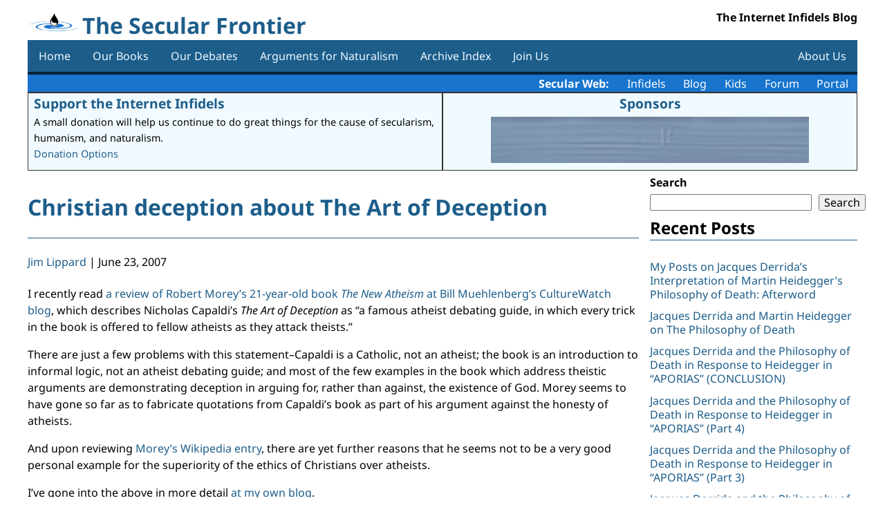

--- FILE ---
content_type: text/html; charset=UTF-8
request_url: https://secularfrontier.infidels.org/2007/06/christian-deception-about-the-art-of-deception/
body_size: 10002
content:
<!DOCTYPE html>
<html lang="en-US">
<head>
<meta charset="UTF-8" />
<meta name="viewport" content="width=device-width" />
<title>Christian deception about The Art of Deception | The Secular Frontier</title>
<meta name='robots' content='max-image-preview:large' />
<link rel='dns-prefetch' href='//code.jquery.com' />
<link rel='dns-prefetch' href='//cdnjs.cloudflare.com' />
<link rel="alternate" type="application/rss+xml" title="The Secular Frontier &raquo; Feed" href="https://secularfrontier.infidels.org/feed/" />
<link rel="alternate" type="application/rss+xml" title="The Secular Frontier &raquo; Comments Feed" href="https://secularfrontier.infidels.org/comments/feed/" />
<link rel="alternate" title="oEmbed (JSON)" type="application/json+oembed" href="https://secularfrontier.infidels.org/wp-json/oembed/1.0/embed?url=https%3A%2F%2Fsecularfrontier.infidels.org%2F2007%2F06%2Fchristian-deception-about-the-art-of-deception%2F" />
<link rel="alternate" title="oEmbed (XML)" type="text/xml+oembed" href="https://secularfrontier.infidels.org/wp-json/oembed/1.0/embed?url=https%3A%2F%2Fsecularfrontier.infidels.org%2F2007%2F06%2Fchristian-deception-about-the-art-of-deception%2F&#038;format=xml" />
<style id='wp-img-auto-sizes-contain-inline-css'>
img:is([sizes=auto i],[sizes^="auto," i]){contain-intrinsic-size:3000px 1500px}
/*# sourceURL=wp-img-auto-sizes-contain-inline-css */
</style>
<style id='wp-emoji-styles-inline-css'>

	img.wp-smiley, img.emoji {
		display: inline !important;
		border: none !important;
		box-shadow: none !important;
		height: 1em !important;
		width: 1em !important;
		margin: 0 0.07em !important;
		vertical-align: -0.1em !important;
		background: none !important;
		padding: 0 !important;
	}
/*# sourceURL=wp-emoji-styles-inline-css */
</style>
<style id='wp-block-library-inline-css'>
:root{--wp-block-synced-color:#7a00df;--wp-block-synced-color--rgb:122,0,223;--wp-bound-block-color:var(--wp-block-synced-color);--wp-editor-canvas-background:#ddd;--wp-admin-theme-color:#007cba;--wp-admin-theme-color--rgb:0,124,186;--wp-admin-theme-color-darker-10:#006ba1;--wp-admin-theme-color-darker-10--rgb:0,107,160.5;--wp-admin-theme-color-darker-20:#005a87;--wp-admin-theme-color-darker-20--rgb:0,90,135;--wp-admin-border-width-focus:2px}@media (min-resolution:192dpi){:root{--wp-admin-border-width-focus:1.5px}}.wp-element-button{cursor:pointer}:root .has-very-light-gray-background-color{background-color:#eee}:root .has-very-dark-gray-background-color{background-color:#313131}:root .has-very-light-gray-color{color:#eee}:root .has-very-dark-gray-color{color:#313131}:root .has-vivid-green-cyan-to-vivid-cyan-blue-gradient-background{background:linear-gradient(135deg,#00d084,#0693e3)}:root .has-purple-crush-gradient-background{background:linear-gradient(135deg,#34e2e4,#4721fb 50%,#ab1dfe)}:root .has-hazy-dawn-gradient-background{background:linear-gradient(135deg,#faaca8,#dad0ec)}:root .has-subdued-olive-gradient-background{background:linear-gradient(135deg,#fafae1,#67a671)}:root .has-atomic-cream-gradient-background{background:linear-gradient(135deg,#fdd79a,#004a59)}:root .has-nightshade-gradient-background{background:linear-gradient(135deg,#330968,#31cdcf)}:root .has-midnight-gradient-background{background:linear-gradient(135deg,#020381,#2874fc)}:root{--wp--preset--font-size--normal:16px;--wp--preset--font-size--huge:42px}.has-regular-font-size{font-size:1em}.has-larger-font-size{font-size:2.625em}.has-normal-font-size{font-size:var(--wp--preset--font-size--normal)}.has-huge-font-size{font-size:var(--wp--preset--font-size--huge)}.has-text-align-center{text-align:center}.has-text-align-left{text-align:left}.has-text-align-right{text-align:right}.has-fit-text{white-space:nowrap!important}#end-resizable-editor-section{display:none}.aligncenter{clear:both}.items-justified-left{justify-content:flex-start}.items-justified-center{justify-content:center}.items-justified-right{justify-content:flex-end}.items-justified-space-between{justify-content:space-between}.screen-reader-text{border:0;clip-path:inset(50%);height:1px;margin:-1px;overflow:hidden;padding:0;position:absolute;width:1px;word-wrap:normal!important}.screen-reader-text:focus{background-color:#ddd;clip-path:none;color:#444;display:block;font-size:1em;height:auto;left:5px;line-height:normal;padding:15px 23px 14px;text-decoration:none;top:5px;width:auto;z-index:100000}html :where(.has-border-color){border-style:solid}html :where([style*=border-top-color]){border-top-style:solid}html :where([style*=border-right-color]){border-right-style:solid}html :where([style*=border-bottom-color]){border-bottom-style:solid}html :where([style*=border-left-color]){border-left-style:solid}html :where([style*=border-width]){border-style:solid}html :where([style*=border-top-width]){border-top-style:solid}html :where([style*=border-right-width]){border-right-style:solid}html :where([style*=border-bottom-width]){border-bottom-style:solid}html :where([style*=border-left-width]){border-left-style:solid}html :where(img[class*=wp-image-]){height:auto;max-width:100%}:where(figure){margin:0 0 1em}html :where(.is-position-sticky){--wp-admin--admin-bar--position-offset:var(--wp-admin--admin-bar--height,0px)}@media screen and (max-width:600px){html :where(.is-position-sticky){--wp-admin--admin-bar--position-offset:0px}}

/*# sourceURL=wp-block-library-inline-css */
</style><style id='wp-block-heading-inline-css'>
h1:where(.wp-block-heading).has-background,h2:where(.wp-block-heading).has-background,h3:where(.wp-block-heading).has-background,h4:where(.wp-block-heading).has-background,h5:where(.wp-block-heading).has-background,h6:where(.wp-block-heading).has-background{padding:1.25em 2.375em}h1.has-text-align-left[style*=writing-mode]:where([style*=vertical-lr]),h1.has-text-align-right[style*=writing-mode]:where([style*=vertical-rl]),h2.has-text-align-left[style*=writing-mode]:where([style*=vertical-lr]),h2.has-text-align-right[style*=writing-mode]:where([style*=vertical-rl]),h3.has-text-align-left[style*=writing-mode]:where([style*=vertical-lr]),h3.has-text-align-right[style*=writing-mode]:where([style*=vertical-rl]),h4.has-text-align-left[style*=writing-mode]:where([style*=vertical-lr]),h4.has-text-align-right[style*=writing-mode]:where([style*=vertical-rl]),h5.has-text-align-left[style*=writing-mode]:where([style*=vertical-lr]),h5.has-text-align-right[style*=writing-mode]:where([style*=vertical-rl]),h6.has-text-align-left[style*=writing-mode]:where([style*=vertical-lr]),h6.has-text-align-right[style*=writing-mode]:where([style*=vertical-rl]){rotate:180deg}
/*# sourceURL=https://secularfrontier.infidels.org/wp-includes/blocks/heading/style.min.css */
</style>
<style id='wp-block-search-inline-css'>
.wp-block-search__button{margin-left:10px;word-break:normal}.wp-block-search__button.has-icon{line-height:0}.wp-block-search__button svg{height:1.25em;min-height:24px;min-width:24px;width:1.25em;fill:currentColor;vertical-align:text-bottom}:where(.wp-block-search__button){border:1px solid #ccc;padding:6px 10px}.wp-block-search__inside-wrapper{display:flex;flex:auto;flex-wrap:nowrap;max-width:100%}.wp-block-search__label{width:100%}.wp-block-search.wp-block-search__button-only .wp-block-search__button{box-sizing:border-box;display:flex;flex-shrink:0;justify-content:center;margin-left:0;max-width:100%}.wp-block-search.wp-block-search__button-only .wp-block-search__inside-wrapper{min-width:0!important;transition-property:width}.wp-block-search.wp-block-search__button-only .wp-block-search__input{flex-basis:100%;transition-duration:.3s}.wp-block-search.wp-block-search__button-only.wp-block-search__searchfield-hidden,.wp-block-search.wp-block-search__button-only.wp-block-search__searchfield-hidden .wp-block-search__inside-wrapper{overflow:hidden}.wp-block-search.wp-block-search__button-only.wp-block-search__searchfield-hidden .wp-block-search__input{border-left-width:0!important;border-right-width:0!important;flex-basis:0;flex-grow:0;margin:0;min-width:0!important;padding-left:0!important;padding-right:0!important;width:0!important}:where(.wp-block-search__input){appearance:none;border:1px solid #949494;flex-grow:1;font-family:inherit;font-size:inherit;font-style:inherit;font-weight:inherit;letter-spacing:inherit;line-height:inherit;margin-left:0;margin-right:0;min-width:3rem;padding:8px;text-decoration:unset!important;text-transform:inherit}:where(.wp-block-search__button-inside .wp-block-search__inside-wrapper){background-color:#fff;border:1px solid #949494;box-sizing:border-box;padding:4px}:where(.wp-block-search__button-inside .wp-block-search__inside-wrapper) .wp-block-search__input{border:none;border-radius:0;padding:0 4px}:where(.wp-block-search__button-inside .wp-block-search__inside-wrapper) .wp-block-search__input:focus{outline:none}:where(.wp-block-search__button-inside .wp-block-search__inside-wrapper) :where(.wp-block-search__button){padding:4px 8px}.wp-block-search.aligncenter .wp-block-search__inside-wrapper{margin:auto}.wp-block[data-align=right] .wp-block-search.wp-block-search__button-only .wp-block-search__inside-wrapper{float:right}
/*# sourceURL=https://secularfrontier.infidels.org/wp-includes/blocks/search/style.min.css */
</style>
<style id='wp-block-group-inline-css'>
.wp-block-group{box-sizing:border-box}:where(.wp-block-group.wp-block-group-is-layout-constrained){position:relative}
/*# sourceURL=https://secularfrontier.infidels.org/wp-includes/blocks/group/style.min.css */
</style>
<style id='wp-block-paragraph-inline-css'>
.is-small-text{font-size:.875em}.is-regular-text{font-size:1em}.is-large-text{font-size:2.25em}.is-larger-text{font-size:3em}.has-drop-cap:not(:focus):first-letter{float:left;font-size:8.4em;font-style:normal;font-weight:100;line-height:.68;margin:.05em .1em 0 0;text-transform:uppercase}body.rtl .has-drop-cap:not(:focus):first-letter{float:none;margin-left:.1em}p.has-drop-cap.has-background{overflow:hidden}:root :where(p.has-background){padding:1.25em 2.375em}:where(p.has-text-color:not(.has-link-color)) a{color:inherit}p.has-text-align-left[style*="writing-mode:vertical-lr"],p.has-text-align-right[style*="writing-mode:vertical-rl"]{rotate:180deg}
/*# sourceURL=https://secularfrontier.infidels.org/wp-includes/blocks/paragraph/style.min.css */
</style>
<style id='global-styles-inline-css'>
:root{--wp--preset--aspect-ratio--square: 1;--wp--preset--aspect-ratio--4-3: 4/3;--wp--preset--aspect-ratio--3-4: 3/4;--wp--preset--aspect-ratio--3-2: 3/2;--wp--preset--aspect-ratio--2-3: 2/3;--wp--preset--aspect-ratio--16-9: 16/9;--wp--preset--aspect-ratio--9-16: 9/16;--wp--preset--color--black: #000000;--wp--preset--color--cyan-bluish-gray: #abb8c3;--wp--preset--color--white: #ffffff;--wp--preset--color--pale-pink: #f78da7;--wp--preset--color--vivid-red: #cf2e2e;--wp--preset--color--luminous-vivid-orange: #ff6900;--wp--preset--color--luminous-vivid-amber: #fcb900;--wp--preset--color--light-green-cyan: #7bdcb5;--wp--preset--color--vivid-green-cyan: #00d084;--wp--preset--color--pale-cyan-blue: #8ed1fc;--wp--preset--color--vivid-cyan-blue: #0693e3;--wp--preset--color--vivid-purple: #9b51e0;--wp--preset--gradient--vivid-cyan-blue-to-vivid-purple: linear-gradient(135deg,rgb(6,147,227) 0%,rgb(155,81,224) 100%);--wp--preset--gradient--light-green-cyan-to-vivid-green-cyan: linear-gradient(135deg,rgb(122,220,180) 0%,rgb(0,208,130) 100%);--wp--preset--gradient--luminous-vivid-amber-to-luminous-vivid-orange: linear-gradient(135deg,rgb(252,185,0) 0%,rgb(255,105,0) 100%);--wp--preset--gradient--luminous-vivid-orange-to-vivid-red: linear-gradient(135deg,rgb(255,105,0) 0%,rgb(207,46,46) 100%);--wp--preset--gradient--very-light-gray-to-cyan-bluish-gray: linear-gradient(135deg,rgb(238,238,238) 0%,rgb(169,184,195) 100%);--wp--preset--gradient--cool-to-warm-spectrum: linear-gradient(135deg,rgb(74,234,220) 0%,rgb(151,120,209) 20%,rgb(207,42,186) 40%,rgb(238,44,130) 60%,rgb(251,105,98) 80%,rgb(254,248,76) 100%);--wp--preset--gradient--blush-light-purple: linear-gradient(135deg,rgb(255,206,236) 0%,rgb(152,150,240) 100%);--wp--preset--gradient--blush-bordeaux: linear-gradient(135deg,rgb(254,205,165) 0%,rgb(254,45,45) 50%,rgb(107,0,62) 100%);--wp--preset--gradient--luminous-dusk: linear-gradient(135deg,rgb(255,203,112) 0%,rgb(199,81,192) 50%,rgb(65,88,208) 100%);--wp--preset--gradient--pale-ocean: linear-gradient(135deg,rgb(255,245,203) 0%,rgb(182,227,212) 50%,rgb(51,167,181) 100%);--wp--preset--gradient--electric-grass: linear-gradient(135deg,rgb(202,248,128) 0%,rgb(113,206,126) 100%);--wp--preset--gradient--midnight: linear-gradient(135deg,rgb(2,3,129) 0%,rgb(40,116,252) 100%);--wp--preset--font-size--small: 13px;--wp--preset--font-size--medium: 20px;--wp--preset--font-size--large: 36px;--wp--preset--font-size--x-large: 42px;--wp--preset--spacing--20: 0.44rem;--wp--preset--spacing--30: 0.67rem;--wp--preset--spacing--40: 1rem;--wp--preset--spacing--50: 1.5rem;--wp--preset--spacing--60: 2.25rem;--wp--preset--spacing--70: 3.38rem;--wp--preset--spacing--80: 5.06rem;--wp--preset--shadow--natural: 6px 6px 9px rgba(0, 0, 0, 0.2);--wp--preset--shadow--deep: 12px 12px 50px rgba(0, 0, 0, 0.4);--wp--preset--shadow--sharp: 6px 6px 0px rgba(0, 0, 0, 0.2);--wp--preset--shadow--outlined: 6px 6px 0px -3px rgb(255, 255, 255), 6px 6px rgb(0, 0, 0);--wp--preset--shadow--crisp: 6px 6px 0px rgb(0, 0, 0);}:where(.is-layout-flex){gap: 0.5em;}:where(.is-layout-grid){gap: 0.5em;}body .is-layout-flex{display: flex;}.is-layout-flex{flex-wrap: wrap;align-items: center;}.is-layout-flex > :is(*, div){margin: 0;}body .is-layout-grid{display: grid;}.is-layout-grid > :is(*, div){margin: 0;}:where(.wp-block-columns.is-layout-flex){gap: 2em;}:where(.wp-block-columns.is-layout-grid){gap: 2em;}:where(.wp-block-post-template.is-layout-flex){gap: 1.25em;}:where(.wp-block-post-template.is-layout-grid){gap: 1.25em;}.has-black-color{color: var(--wp--preset--color--black) !important;}.has-cyan-bluish-gray-color{color: var(--wp--preset--color--cyan-bluish-gray) !important;}.has-white-color{color: var(--wp--preset--color--white) !important;}.has-pale-pink-color{color: var(--wp--preset--color--pale-pink) !important;}.has-vivid-red-color{color: var(--wp--preset--color--vivid-red) !important;}.has-luminous-vivid-orange-color{color: var(--wp--preset--color--luminous-vivid-orange) !important;}.has-luminous-vivid-amber-color{color: var(--wp--preset--color--luminous-vivid-amber) !important;}.has-light-green-cyan-color{color: var(--wp--preset--color--light-green-cyan) !important;}.has-vivid-green-cyan-color{color: var(--wp--preset--color--vivid-green-cyan) !important;}.has-pale-cyan-blue-color{color: var(--wp--preset--color--pale-cyan-blue) !important;}.has-vivid-cyan-blue-color{color: var(--wp--preset--color--vivid-cyan-blue) !important;}.has-vivid-purple-color{color: var(--wp--preset--color--vivid-purple) !important;}.has-black-background-color{background-color: var(--wp--preset--color--black) !important;}.has-cyan-bluish-gray-background-color{background-color: var(--wp--preset--color--cyan-bluish-gray) !important;}.has-white-background-color{background-color: var(--wp--preset--color--white) !important;}.has-pale-pink-background-color{background-color: var(--wp--preset--color--pale-pink) !important;}.has-vivid-red-background-color{background-color: var(--wp--preset--color--vivid-red) !important;}.has-luminous-vivid-orange-background-color{background-color: var(--wp--preset--color--luminous-vivid-orange) !important;}.has-luminous-vivid-amber-background-color{background-color: var(--wp--preset--color--luminous-vivid-amber) !important;}.has-light-green-cyan-background-color{background-color: var(--wp--preset--color--light-green-cyan) !important;}.has-vivid-green-cyan-background-color{background-color: var(--wp--preset--color--vivid-green-cyan) !important;}.has-pale-cyan-blue-background-color{background-color: var(--wp--preset--color--pale-cyan-blue) !important;}.has-vivid-cyan-blue-background-color{background-color: var(--wp--preset--color--vivid-cyan-blue) !important;}.has-vivid-purple-background-color{background-color: var(--wp--preset--color--vivid-purple) !important;}.has-black-border-color{border-color: var(--wp--preset--color--black) !important;}.has-cyan-bluish-gray-border-color{border-color: var(--wp--preset--color--cyan-bluish-gray) !important;}.has-white-border-color{border-color: var(--wp--preset--color--white) !important;}.has-pale-pink-border-color{border-color: var(--wp--preset--color--pale-pink) !important;}.has-vivid-red-border-color{border-color: var(--wp--preset--color--vivid-red) !important;}.has-luminous-vivid-orange-border-color{border-color: var(--wp--preset--color--luminous-vivid-orange) !important;}.has-luminous-vivid-amber-border-color{border-color: var(--wp--preset--color--luminous-vivid-amber) !important;}.has-light-green-cyan-border-color{border-color: var(--wp--preset--color--light-green-cyan) !important;}.has-vivid-green-cyan-border-color{border-color: var(--wp--preset--color--vivid-green-cyan) !important;}.has-pale-cyan-blue-border-color{border-color: var(--wp--preset--color--pale-cyan-blue) !important;}.has-vivid-cyan-blue-border-color{border-color: var(--wp--preset--color--vivid-cyan-blue) !important;}.has-vivid-purple-border-color{border-color: var(--wp--preset--color--vivid-purple) !important;}.has-vivid-cyan-blue-to-vivid-purple-gradient-background{background: var(--wp--preset--gradient--vivid-cyan-blue-to-vivid-purple) !important;}.has-light-green-cyan-to-vivid-green-cyan-gradient-background{background: var(--wp--preset--gradient--light-green-cyan-to-vivid-green-cyan) !important;}.has-luminous-vivid-amber-to-luminous-vivid-orange-gradient-background{background: var(--wp--preset--gradient--luminous-vivid-amber-to-luminous-vivid-orange) !important;}.has-luminous-vivid-orange-to-vivid-red-gradient-background{background: var(--wp--preset--gradient--luminous-vivid-orange-to-vivid-red) !important;}.has-very-light-gray-to-cyan-bluish-gray-gradient-background{background: var(--wp--preset--gradient--very-light-gray-to-cyan-bluish-gray) !important;}.has-cool-to-warm-spectrum-gradient-background{background: var(--wp--preset--gradient--cool-to-warm-spectrum) !important;}.has-blush-light-purple-gradient-background{background: var(--wp--preset--gradient--blush-light-purple) !important;}.has-blush-bordeaux-gradient-background{background: var(--wp--preset--gradient--blush-bordeaux) !important;}.has-luminous-dusk-gradient-background{background: var(--wp--preset--gradient--luminous-dusk) !important;}.has-pale-ocean-gradient-background{background: var(--wp--preset--gradient--pale-ocean) !important;}.has-electric-grass-gradient-background{background: var(--wp--preset--gradient--electric-grass) !important;}.has-midnight-gradient-background{background: var(--wp--preset--gradient--midnight) !important;}.has-small-font-size{font-size: var(--wp--preset--font-size--small) !important;}.has-medium-font-size{font-size: var(--wp--preset--font-size--medium) !important;}.has-large-font-size{font-size: var(--wp--preset--font-size--large) !important;}.has-x-large-font-size{font-size: var(--wp--preset--font-size--x-large) !important;}
/*# sourceURL=global-styles-inline-css */
</style>

<style id='classic-theme-styles-inline-css'>
/*! This file is auto-generated */
.wp-block-button__link{color:#fff;background-color:#32373c;border-radius:9999px;box-shadow:none;text-decoration:none;padding:calc(.667em + 2px) calc(1.333em + 2px);font-size:1.125em}.wp-block-file__button{background:#32373c;color:#fff;text-decoration:none}
/*# sourceURL=/wp-includes/css/classic-themes.min.css */
</style>
<link rel='stylesheet' id='contact-form-7-css' href='https://secularfrontier.infidels.org/wp-content/plugins/contact-form-7/includes/css/styles.css?ver=6.1.4' media='all' />
<link rel='stylesheet' id='dashicons-css' href='https://secularfrontier.infidels.org/wp-includes/css/dashicons.min.css?ver=6.9' media='all' />
<link rel='stylesheet' id='csrtech-secularfrontier-pub-css' href='https://secularfrontier.infidels.org/wp-content/plugins/csrtech-secularfrontier/pub/asset-pub.css?ver=1.0.1' media='all' />
<link rel='stylesheet' id='jquery-ui-style-css' href='https://code.jquery.com/ui/1.13.2/themes/smoothness/jquery-ui.css?ver=6.9' media='all' />
<link rel='stylesheet' id='font-awesome-css' href='https://cdnjs.cloudflare.com/ajax/libs/font-awesome/5.15.4/css/all.min.css?ver=5.15.4' media='all' />
<link rel='stylesheet' id='csrtech-botshield-pub-css' href='https://secularfrontier.infidels.org/wp-content/plugins/csrtech-botshield/pub/asset-pub.css?ver=1.6.6' media='all' />
<link rel='stylesheet' id='csrtech-botshield-nox-css' href='https://secularfrontier.infidels.org/wp-content/plugins/csrtech-botshield/pub/asset-nox.css?ver=1.6.6' media='all' />
<link rel='stylesheet' id='simplex341-style-normalize-css' href='https://secularfrontier.infidels.org/wp-content/themes/simplex-secweb/css/normalize.css?ver=6.9' media='all' />
<link rel='stylesheet' id='simplex341-color-css' href='https://secularfrontier.infidels.org/wp-content/themes/simplex-secweb/css/colors/color-blue.css?ver=1.0.9' media='all' />
<link rel='stylesheet' id='simplex341-style-fonts-css' href='https://secularfrontier.infidels.org/wp-content/themes/simplex-secweb/fonts/style-fonts.css?ver=6.9' media='all' />
<link rel='stylesheet' id='simplex341-style-css' href='https://secularfrontier.infidels.org/wp-content/themes/simplex-secweb/style.css?ver=6.9' media='all' />
<link rel='stylesheet' id='simplex341-sidebar-css' href='https://secularfrontier.infidels.org/wp-content/themes/simplex-secweb/css/sidebar-right.css?ver=1.0.9' media='all' />
<link rel='stylesheet' id='simplex341-cf7-css' href='https://secularfrontier.infidels.org/wp-content/themes/simplex-secweb/css/cf7.css?ver=1.0.9' media='all' />
<link rel='stylesheet' id='secweb-api-css' href='https://secularfrontier.infidels.org/wp-content/plugins/csrtech-secularfrontier/pub/secweb-api.css?ver=1.0.9' media='all' />
<script src="https://secularfrontier.infidels.org/wp-includes/js/jquery/jquery.min.js?ver=3.7.1" id="jquery-core-js"></script>
<script src="https://secularfrontier.infidels.org/wp-includes/js/jquery/jquery-migrate.min.js?ver=3.4.1" id="jquery-migrate-js"></script>
<link rel="https://api.w.org/" href="https://secularfrontier.infidels.org/wp-json/" /><link rel="alternate" title="JSON" type="application/json" href="https://secularfrontier.infidels.org/wp-json/wp/v2/posts/1413" /><link rel="EditURI" type="application/rsd+xml" title="RSD" href="https://secularfrontier.infidels.org/xmlrpc.php?rsd" />
<meta name="generator" content="CSRTech Inc" />
<link rel="canonical" href="https://secularfrontier.infidels.org/2007/06/christian-deception-about-the-art-of-deception/" />
<link rel='shortlink' href='https://secularfrontier.infidels.org/?p=1413' />
<link rel="icon" href="https://secularfrontier.infidels.org/wp-content/uploads/2022/01/cropped-logo-32x32.png" sizes="32x32" />
<link rel="icon" href="https://secularfrontier.infidels.org/wp-content/uploads/2022/01/cropped-logo-192x192.png" sizes="192x192" />
<link rel="apple-touch-icon" href="https://secularfrontier.infidels.org/wp-content/uploads/2022/01/cropped-logo-180x180.png" />
<meta name="msapplication-TileImage" content="https://secularfrontier.infidels.org/wp-content/uploads/2022/01/cropped-logo-270x270.png" />
</head>
<body class="wp-singular post-template-default single single-post postid-1413 single-format-standard wp-custom-logo wp-embed-responsive wp-theme-simplex-secweb">
<a href="#content" class="skip-link screen-reader-text">Skip to the content</a><div id="wrapper" class="hfeed" style="max-width: 1200px; margin: 0 auto;">
<div class="mainbox">
<header id="header" role="banner">
<div id="branding">
<div id="site-logo">
  <img src="https://secularfrontier.infidels.org/wp-content/uploads/2022/01/logo.png" alt="The Secular Frontier" />
</div>
<div id="site-title" itemprop="publisher" itemscope itemtype="https://schema.org/Organization">
<h1><a href="https://secularfrontier.infidels.org/" title="The Secular Frontier" rel="home" itemprop="url"><span itemprop="name">The Secular Frontier</span></a>
</div>
<div id="site-description">The Internet Infidels Blog</div>
</div>
<a id="toggle-nav" href="#">&#9776;</a>
<nav id="menu-header" role="navigation" itemscope itemtype="https://schema.org/SiteNavigationElement">

<div class="menu-mainmenu-container"><ul id="menu-mainmenu" class="menu"><li id="menu-item-37551" class="menu-item menu-item-type-custom menu-item-object-custom menu-item-home menu-item-37551"><a href="https://secularfrontier.infidels.org/" itemprop="url"><span class="mobile-txt-l" itemprop="name">Home</span></a></li>
<li id="menu-item-37555" class="menu-item menu-item-type-post_type menu-item-object-page menu-item-37555"><a href="https://secularfrontier.infidels.org/our-books/" itemprop="url"><span class="mobile-txt-l" itemprop="name">Our Books</span></a></li>
<li id="menu-item-37556" class="menu-item menu-item-type-post_type menu-item-object-page menu-item-37556"><a href="https://secularfrontier.infidels.org/our-debates/" itemprop="url"><span class="mobile-txt-l" itemprop="name">Our Debates</span></a></li>
<li id="menu-item-37554" class="menu-item menu-item-type-post_type menu-item-object-page menu-item-37554"><a href="https://secularfrontier.infidels.org/arguments-for-naturalism/" itemprop="url"><span class="mobile-txt-l" itemprop="name">Arguments for Naturalism</span></a></li>
<li id="menu-item-37559" class="menu-item menu-item-type-post_type menu-item-object-page menu-item-37559"><a href="https://secularfrontier.infidels.org/archive-index/" itemprop="url"><span class="mobile-txt-l" itemprop="name">Archive Index</span></a></li>
<li id="menu-item-40347" class="menu-item menu-item-type-post_type menu-item-object-page menu-item-40347"><a href="https://secularfrontier.infidels.org/join-us/" itemprop="url"><span class="mobile-txt-l" itemprop="name">Join Us</span></a></li>
<li id="menu-item-37553" class="menu-item menu-item-type-post_type menu-item-object-page menu-item-37553"><a href="https://secularfrontier.infidels.org/about-us/" itemprop="url"><span class="mobile-txt-l" itemprop="name">About Us</span></a></li>
</ul></div></nav>
</header>

<div id="secweb-api-data-section">

  <div class="secweb-links">
    <b>Secular Web:</b>
    <a href="https://infidels.org">Infidels</a>
    <a href="https://secularfrontier.infidels.org">Blog</a>
    <a href="https://secularwebkids.freethinkers.org">Kids</a>
    <a href="https://iidb.org">Forum</a>
    <a href="https://secularweb.org">Portal</a>
  </div>


    <div class="secweb-display">
      <div class="secweb-display-flex">
        <div class="secweb-display-body">
          <div class="secweb-display-title"><a href="https://infidels.org/support-us/">Support the Internet Infidels</a></div>
          <div>A small donation will help us continue to do great things for the cause of secularism, humanism, and naturalism.</div>
          <div><a href="https://infidels.org/support-us/">Donation Options</a></div>
        </div>
        <div class="secweb-display-body">
          <div class="secweb-display-title secweb-display-center"><a href="https://infidels.org/infidels/products/">Sponsors</a></div>

          <div class="secweb-display-flex">
            <div class="secweb-display-item"><a href="https://www.amazon.com/dp/1944854177" target="_blank"><img src="https://infidels.org/wp-content/uploads/2025/03/essays-from-the-secular-web.gif" alt="A Drop of Reason: Essays From the Secular Web" height="67" width="460" /></a></div>
          </div>
        </div>
      </div>
    </div>

</div>

<div id="container">
<main id="content" role="main">
<div class="entry-content" itemprop="mainContentOfPage">
<article id="post-1413" class="post-1413 post type-post status-publish format-standard hentry category-uncategorized">
<header>
<h1 class="entry-title" itemprop="headline"><a href="https://secularfrontier.infidels.org/2007/06/christian-deception-about-the-art-of-deception/" title="Christian deception about The Art of Deception" rel="bookmark">Christian deception about The Art of Deception</a>
</h1><div class="entry-meta">
<span class="author vcard" itemprop="author" itemscope itemtype="https://schema.org/Person"><span itemprop="name"><a href="https://secularfrontier.infidels.org/author/lippard/" title="Posts by Jim Lippard" rel="author">Jim Lippard</a></span></span>
<span class="meta-sep"> | </span>
<time class="entry-date" datetime="June 23, 2007" title="June 23, 2007" itemprop="datePublished" pubdate>June 23, 2007</time>
<meta itemprop="dateModified" content="December 19, 2023" /></div>
</header>
<div class="entry-content entry-content-article" itemprop="mainEntityOfPage">

<meta itemprop="description" content="I recently read a review of Robert Morey&#8217;s 21-year-old book The New Atheism at Bill Muehlenberg&#8217;s CultureWatch blog, which describes Nicholas Capaldi&#8217;s The Art of Deception as &#8220;a famous atheist debating guide, in which every trick in the book is offered to fellow atheists as they attack theists.&#8221; There are just a few problems with ... Christian deception about The Art of Deception" />

<p>I recently read <a href="https://billmuehlenberg.com/2007/01/05/a-review-of-the-new-atheism-and-the-erosion-of-freedom-by-robert-morey/">a review of Robert Morey&#8217;s 21-year-old book <span style="font-style: italic">The New Atheism</span> at Bill Muehlenberg&#8217;s CultureWatch blog</a>, which describes Nicholas Capaldi&#8217;s <span style="font-style: italic">The Art of Deception</span> as &#8220;a famous atheist debating guide, in which every trick in the book is offered to fellow atheists as they attack theists.&#8221;</p>



<p>There are just a few problems with this statement&#8211;Capaldi is a Catholic, not an atheist; the book is an introduction to informal logic, not an atheist debating guide; and most of the few examples in the book which address theistic arguments are demonstrating deception in arguing for, rather than against, the existence of God. Morey seems to have gone so far as to fabricate quotations from Capaldi&#8217;s book as part of his argument against the honesty of atheists.</p>



<p>And upon reviewing <a href="https://en.wikipedia.org/wiki/Robert_Morey">Morey&#8217;s Wikipedia entry</a>, there are yet further reasons that he seems not to be a very good personal example for the superiority of the ethics of Christians over atheists.</p>



<p>I&#8217;ve gone into the above in more detail <a href="https://lippard.blogspot.com/2007/06/christian-deception-about-art-of.html">at my own blog</a>.</p>
<div class="entry-links"></div>
</div>
<footer class="entry-footer">
<span class="cat-links"><a href="https://secularfrontier.infidels.org/category/uncategorized/" rel="category tag">Uncategorized</a></span>
<span class="tag-links"></span>
</footer>
</article>
<footer class="footer">

	<nav class="navigation post-navigation" aria-label="Posts">
		<h2 class="screen-reader-text">Post navigation</h2>
		<div class="nav-links"><div class="nav-previous"><a href="https://secularfrontier.infidels.org/2007/06/creationism-in-europe/" rel="prev">[<span class="meta-nav">&larr;</span> Creationism in Europe]</a></div><div class="nav-next"><a href="https://secularfrontier.infidels.org/2007/06/the-truth-about-conservative-christians/" rel="next">[The Truth about Conservative Christians <span class="meta-nav">&rarr;</span>]</a></div></div>
	</nav></footer>
</div>
</main>
<aside id="sidebar" role="complementary">
<div id="primary" class="widget-area">
<!--
<div class="xoxo">
-->
<div id="block-2" class="widget-container widget_block widget_search"><form role="search" method="get" action="https://secularfrontier.infidels.org/" class="wp-block-search__button-outside wp-block-search__text-button wp-block-search"    ><label class="wp-block-search__label" for="wp-block-search__input-1" >Search</label><div class="wp-block-search__inside-wrapper" ><input class="wp-block-search__input" id="wp-block-search__input-1" placeholder="" value="" type="search" name="s" required /><button aria-label="Search" class="wp-block-search__button wp-element-button" type="submit" >Search</button></div></form></div><div id="block-8" class="widget-container widget_block">
<h2 class="wp-block-heading">Recent Posts</h2>
</div><div id="block-3" class="widget-container widget_block">
<div class="wp-block-group"><div class="wp-block-group__inner-container is-layout-flow wp-block-group-is-layout-flow"><p></p>  <ul>
    <li><a class="wp-block-latest-posts__post-title" href="https://secularfrontier.infidels.org/2026/01/my-posts-on-jacques-derridas-interpretation-of-martin-heideggers-philosophy-of-death-afterword/">My Posts on Jacques Derrida’s Interpretation of Martin Heidegger’s Philosophy of Death: Afterword</a></li>
    <li><a class="wp-block-latest-posts__post-title" href="https://secularfrontier.infidels.org/2026/01/jacques-derrida-and-heidegger-on-the-philosophy-of-death/">Jacques Derrida and Martin Heidegger on The Philosophy of Death</a></li>
    <li><a class="wp-block-latest-posts__post-title" href="https://secularfrontier.infidels.org/2026/01/jacques-derrida-and-the-philosophy-of-death-in-response-to-heidegger-in-aporias-conclusion/">Jacques Derrida and the Philosophy of Death in Response to Heidegger in “APORIAS” (CONCLUSION)</a></li>
    <li><a class="wp-block-latest-posts__post-title" href="https://secularfrontier.infidels.org/2026/01/jacques-derrida-and-the-philosophy-of-death-in-response-to-heidegger-in-aporias-part-4/">Jacques Derrida and the Philosophy of Death in Response to Heidegger in “APORIAS” (Part 4)</a></li>
    <li><a class="wp-block-latest-posts__post-title" href="https://secularfrontier.infidels.org/2026/01/jacques-derrida-and-the-philosophy-of-death-in-response-to-heidegger-in-aporias-part-3/">Jacques Derrida and the Philosophy of Death in Response to Heidegger in “APORIAS” (Part 3)</a></li>
    <li><a class="wp-block-latest-posts__post-title" href="https://secularfrontier.infidels.org/2026/01/jacques-derrida-and-the-philosophy-of-death-in-response-to-heidegger-in-aporias-part-2/">Jacques Derrida and the Philosophy of Death in Response to Heidegger in “APORIAS” (Part 2)</a></li>
    <li><a class="wp-block-latest-posts__post-title" href="https://secularfrontier.infidels.org/2026/01/jacques-derrida-and-the-philosophy-of-death-in-response-to-heidegger-in-aporias-part-1/">Jacques Derrida and the Philosophy of Death in Response to Heidegger in &#8220;APORIAS&#8221; (Part 1)</a></li>
    <li><a class="wp-block-latest-posts__post-title" href="https://secularfrontier.infidels.org/2026/01/jacques-derrida-and-khora-conclusion/">Jacques Derrida and Khora (conclusion)</a></li>
    <li><a class="wp-block-latest-posts__post-title" href="https://secularfrontier.infidels.org/2026/01/jacques-derrida-and-khora-part-1/">Jacques Derrida and Khora (Part 1)</a></li>
    <li><a class="wp-block-latest-posts__post-title" href="https://secularfrontier.infidels.org/2026/01/jacques-derrida-and-angelus-silesius-in-sauf-le-nom-conclusion/">Jacques Derrida and Angelus Silesius in Sauf le nom (Conclusion)</a></li>
  </ul>
<p></p>
</div></div>
</div><!--
</div>
-->
</div>
</aside>
</div><!-- / container -->
<div id="footer" role="contentinfo">
<nav id="menu-footer" role="navigation" itemscope itemtype="https://schema.org/SiteNavigationElement">

<div class="menu-footermenu-container"><ul id="menu-footermenu" class="menu"><li id="menu-item-43912" class="menu-item menu-item-type-post_type menu-item-object-page menu-item-home menu-item-43912"><a href="https://secularfrontier.infidels.org/" itemprop="url"><span class="mobile-txt-l" itemprop="name">Home</span></a></li>
<li id="menu-item-43917" class="menu-item menu-item-type-post_type menu-item-object-page menu-item-43917"><a href="https://secularfrontier.infidels.org/terms-of-service/" itemprop="url"><span class="mobile-txt-l" itemprop="name">Terms of Service</span></a></li>
<li id="menu-item-43915" class="menu-item menu-item-type-post_type menu-item-object-page menu-item-43915"><a href="https://secularfrontier.infidels.org/comment-policy/" itemprop="url"><span class="mobile-txt-l" itemprop="name">Comment Policy</span></a></li>
<li id="menu-item-43913" class="menu-item menu-item-type-post_type menu-item-object-page menu-item-privacy-policy menu-item-43913"><a rel="privacy-policy" href="https://secularfrontier.infidels.org/privacy-policy/" itemprop="url"><span class="mobile-txt-l" itemprop="name">Privacy Policy</span></a></li>
<li id="menu-item-43916" class="menu-item menu-item-type-post_type menu-item-object-page menu-item-43916"><a href="https://secularfrontier.infidels.org/join-us/" itemprop="url"><span class="mobile-txt-l" itemprop="name">Join Us</span></a></li>
<li id="menu-item-43914" class="menu-item menu-item-type-post_type menu-item-object-page menu-item-43914"><a href="https://secularfrontier.infidels.org/about-us/" itemprop="url"><span class="mobile-txt-l" itemprop="name">About Us</span></a></li>
</ul></div></nav>
<div id="copyright">
© 2026 The Secular Web</div>
</div>
</div><!-- / mainbox -->
</div><!-- / wrapper -->
<script type="speculationrules">
{"prefetch":[{"source":"document","where":{"and":[{"href_matches":"/*"},{"not":{"href_matches":["/wp-*.php","/wp-admin/*","/wp-content/uploads/*","/wp-content/*","/wp-content/plugins/*","/wp-content/themes/simplex-secweb/*","/*\\?(.+)"]}},{"not":{"selector_matches":"a[rel~=\"nofollow\"]"}},{"not":{"selector_matches":".no-prefetch, .no-prefetch a"}}]},"eagerness":"conservative"}]}
</script>
<script src="https://secularfrontier.infidels.org/wp-includes/js/dist/hooks.min.js?ver=dd5603f07f9220ed27f1" id="wp-hooks-js"></script>
<script src="https://secularfrontier.infidels.org/wp-includes/js/dist/i18n.min.js?ver=c26c3dc7bed366793375" id="wp-i18n-js"></script>
<script id="wp-i18n-js-after">
wp.i18n.setLocaleData( { 'text direction\u0004ltr': [ 'ltr' ] } );
//# sourceURL=wp-i18n-js-after
</script>
<script src="https://secularfrontier.infidels.org/wp-content/plugins/contact-form-7/includes/swv/js/index.js?ver=6.1.4" id="swv-js"></script>
<script id="contact-form-7-js-before">
var wpcf7 = {
    "api": {
        "root": "https:\/\/secularfrontier.infidels.org\/wp-json\/",
        "namespace": "contact-form-7\/v1"
    }
};
//# sourceURL=contact-form-7-js-before
</script>
<script src="https://secularfrontier.infidels.org/wp-content/plugins/contact-form-7/includes/js/index.js?ver=6.1.4" id="contact-form-7-js"></script>
<script src="https://secularfrontier.infidels.org/wp-includes/js/jquery/ui/core.min.js?ver=1.13.3" id="jquery-ui-core-js"></script>
<script src="https://secularfrontier.infidels.org/wp-includes/js/jquery/ui/datepicker.min.js?ver=1.13.3" id="jquery-ui-datepicker-js"></script>
<script id="jquery-ui-datepicker-js-after">
jQuery(function(jQuery){jQuery.datepicker.setDefaults({"closeText":"Close","currentText":"Today","monthNames":["January","February","March","April","May","June","July","August","September","October","November","December"],"monthNamesShort":["Jan","Feb","Mar","Apr","May","Jun","Jul","Aug","Sep","Oct","Nov","Dec"],"nextText":"Next","prevText":"Previous","dayNames":["Sunday","Monday","Tuesday","Wednesday","Thursday","Friday","Saturday"],"dayNamesShort":["Sun","Mon","Tue","Wed","Thu","Fri","Sat"],"dayNamesMin":["S","M","T","W","T","F","S"],"dateFormat":"MM d, yy","firstDay":1,"isRTL":false});});
//# sourceURL=jquery-ui-datepicker-js-after
</script>
<script src="https://secularfrontier.infidels.org/wp-includes/js/jquery/ui/mouse.min.js?ver=1.13.3" id="jquery-ui-mouse-js"></script>
<script src="https://secularfrontier.infidels.org/wp-includes/js/jquery/ui/resizable.min.js?ver=1.13.3" id="jquery-ui-resizable-js"></script>
<script src="https://secularfrontier.infidels.org/wp-includes/js/jquery/ui/draggable.min.js?ver=1.13.3" id="jquery-ui-draggable-js"></script>
<script src="https://secularfrontier.infidels.org/wp-includes/js/jquery/ui/controlgroup.min.js?ver=1.13.3" id="jquery-ui-controlgroup-js"></script>
<script src="https://secularfrontier.infidels.org/wp-includes/js/jquery/ui/checkboxradio.min.js?ver=1.13.3" id="jquery-ui-checkboxradio-js"></script>
<script src="https://secularfrontier.infidels.org/wp-includes/js/jquery/ui/button.min.js?ver=1.13.3" id="jquery-ui-button-js"></script>
<script src="https://secularfrontier.infidels.org/wp-includes/js/jquery/ui/dialog.min.js?ver=1.13.3" id="jquery-ui-dialog-js"></script>
<script src="https://secularfrontier.infidels.org/wp-includes/js/jquery/ui/tooltip.min.js?ver=1.13.3" id="jquery-ui-tooltip-js"></script>
<script src="https://secularfrontier.infidels.org/wp-content/plugins/csrtech-secularfrontier/pub/asset-pub.js?ver=1.0.1" id="csrtech-secularfrontier-pub-js"></script>
<script src="https://secularfrontier.infidels.org/wp-includes/js/jquery/ui/droppable.min.js?ver=1.13.3" id="jquery-ui-droppable-js"></script>
<script src="https://secularfrontier.infidels.org/wp-includes/js/jquery/ui/sortable.min.js?ver=1.13.3" id="jquery-ui-sortable-js"></script>
<script src="https://secularfrontier.infidels.org/wp-content/plugins/csrtech-botshield/pub/asset-pub.js?ver=1.6.6" id="csrtech-botshield-pub-js"></script>
<script id="csrtech-botshield-nox-js-extra">
var pubkey = {"nox":"8f10672ea1b099ce4f6e1315d0294d35"};
//# sourceURL=csrtech-botshield-nox-js-extra
</script>
<script src="https://secularfrontier.infidels.org/wp-content/plugins/csrtech-botshield/pub/asset-nox.js?ver=1.6.6" id="csrtech-botshield-nox-js"></script>
<script src="https://secularfrontier.infidels.org/wp-content/themes/simplex-secweb/style.js?ver=1.0.9" id="simplex341-style-js"></script>
<script src="https://secularfrontier.infidels.org/wp-content/plugins/csrtech-secularfrontier/pub/secweb-api.js?ver=1.0.1" id="secweb-api-js"></script>
<script id="wp-emoji-settings" type="application/json">
{"baseUrl":"https://s.w.org/images/core/emoji/17.0.2/72x72/","ext":".png","svgUrl":"https://s.w.org/images/core/emoji/17.0.2/svg/","svgExt":".svg","source":{"concatemoji":"https://secularfrontier.infidels.org/wp-includes/js/wp-emoji-release.min.js?ver=6.9"}}
</script>
<script type="module">
/*! This file is auto-generated */
const a=JSON.parse(document.getElementById("wp-emoji-settings").textContent),o=(window._wpemojiSettings=a,"wpEmojiSettingsSupports"),s=["flag","emoji"];function i(e){try{var t={supportTests:e,timestamp:(new Date).valueOf()};sessionStorage.setItem(o,JSON.stringify(t))}catch(e){}}function c(e,t,n){e.clearRect(0,0,e.canvas.width,e.canvas.height),e.fillText(t,0,0);t=new Uint32Array(e.getImageData(0,0,e.canvas.width,e.canvas.height).data);e.clearRect(0,0,e.canvas.width,e.canvas.height),e.fillText(n,0,0);const a=new Uint32Array(e.getImageData(0,0,e.canvas.width,e.canvas.height).data);return t.every((e,t)=>e===a[t])}function p(e,t){e.clearRect(0,0,e.canvas.width,e.canvas.height),e.fillText(t,0,0);var n=e.getImageData(16,16,1,1);for(let e=0;e<n.data.length;e++)if(0!==n.data[e])return!1;return!0}function u(e,t,n,a){switch(t){case"flag":return n(e,"\ud83c\udff3\ufe0f\u200d\u26a7\ufe0f","\ud83c\udff3\ufe0f\u200b\u26a7\ufe0f")?!1:!n(e,"\ud83c\udde8\ud83c\uddf6","\ud83c\udde8\u200b\ud83c\uddf6")&&!n(e,"\ud83c\udff4\udb40\udc67\udb40\udc62\udb40\udc65\udb40\udc6e\udb40\udc67\udb40\udc7f","\ud83c\udff4\u200b\udb40\udc67\u200b\udb40\udc62\u200b\udb40\udc65\u200b\udb40\udc6e\u200b\udb40\udc67\u200b\udb40\udc7f");case"emoji":return!a(e,"\ud83e\u1fac8")}return!1}function f(e,t,n,a){let r;const o=(r="undefined"!=typeof WorkerGlobalScope&&self instanceof WorkerGlobalScope?new OffscreenCanvas(300,150):document.createElement("canvas")).getContext("2d",{willReadFrequently:!0}),s=(o.textBaseline="top",o.font="600 32px Arial",{});return e.forEach(e=>{s[e]=t(o,e,n,a)}),s}function r(e){var t=document.createElement("script");t.src=e,t.defer=!0,document.head.appendChild(t)}a.supports={everything:!0,everythingExceptFlag:!0},new Promise(t=>{let n=function(){try{var e=JSON.parse(sessionStorage.getItem(o));if("object"==typeof e&&"number"==typeof e.timestamp&&(new Date).valueOf()<e.timestamp+604800&&"object"==typeof e.supportTests)return e.supportTests}catch(e){}return null}();if(!n){if("undefined"!=typeof Worker&&"undefined"!=typeof OffscreenCanvas&&"undefined"!=typeof URL&&URL.createObjectURL&&"undefined"!=typeof Blob)try{var e="postMessage("+f.toString()+"("+[JSON.stringify(s),u.toString(),c.toString(),p.toString()].join(",")+"));",a=new Blob([e],{type:"text/javascript"});const r=new Worker(URL.createObjectURL(a),{name:"wpTestEmojiSupports"});return void(r.onmessage=e=>{i(n=e.data),r.terminate(),t(n)})}catch(e){}i(n=f(s,u,c,p))}t(n)}).then(e=>{for(const n in e)a.supports[n]=e[n],a.supports.everything=a.supports.everything&&a.supports[n],"flag"!==n&&(a.supports.everythingExceptFlag=a.supports.everythingExceptFlag&&a.supports[n]);var t;a.supports.everythingExceptFlag=a.supports.everythingExceptFlag&&!a.supports.flag,a.supports.everything||((t=a.source||{}).concatemoji?r(t.concatemoji):t.wpemoji&&t.twemoji&&(r(t.twemoji),r(t.wpemoji)))});
//# sourceURL=https://secularfrontier.infidels.org/wp-includes/js/wp-emoji-loader.min.js
</script>
</body>
</html>
